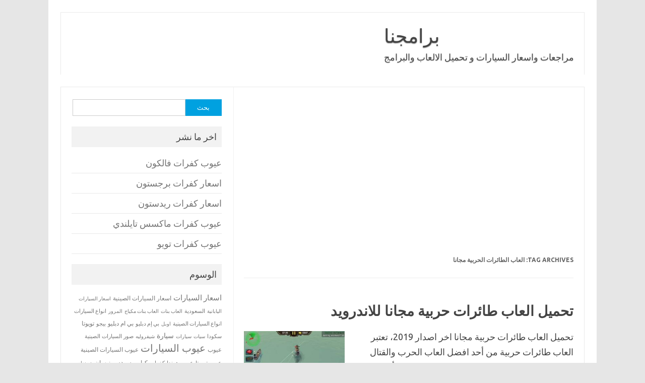

--- FILE ---
content_type: text/html; charset=UTF-8
request_url: https://bramjnaa.com/tag/%D8%A7%D9%84%D8%B9%D8%A7%D8%A8-%D8%A7%D9%84%D8%B7%D8%A7%D8%A6%D8%B1%D8%A7%D8%AA-%D8%A7%D9%84%D8%AD%D8%B1%D8%A8%D9%8A%D8%A9-%D9%85%D8%AC%D8%A7%D9%86%D8%A7/
body_size: 8508
content:
<!DOCTYPE html>
<!--[if IE 7]>
<html class="ie ie7" dir="rtl" lang="ar">
<![endif]-->
<!--[if IE 8]>
<html class="ie ie8" dir="rtl" lang="ar">
<![endif]-->
<!--[if !(IE 7) | !(IE 8)  ]><!-->
<html dir="rtl" lang="ar">
<!--<![endif]-->
<head>
<meta charset="UTF-8">
<meta name="viewport" content="width=device-width, initial-scale=1">
<link rel="profile" href="http://gmpg.org/xfn/11">
<link rel="pingback" href="https://bramjnaa.com/xmlrpc.php" />
<!--[if lt IE 9]>
<script src="https://bramjnaa.com/wp-content/themes/iconic-one/js/html5.js" type="text/javascript"></script>
<![endif]-->
<meta name='robots' content='noindex, follow' />

	<!-- This site is optimized with the Yoast SEO plugin v21.3 - https://yoast.com/wordpress/plugins/seo/ -->
	<title>العاب الطائرات الحربية مجانا Archives - برامجنا</title>
	<meta property="og:locale" content="ar_AR" />
	<meta property="og:type" content="article" />
	<meta property="og:title" content="العاب الطائرات الحربية مجانا Archives - برامجنا" />
	<meta property="og:url" content="https://bramjnaa.com/tag/العاب-الطائرات-الحربية-مجانا/" />
	<meta property="og:site_name" content="برامجنا" />
	<meta name="twitter:card" content="summary_large_image" />
	<!-- / Yoast SEO plugin. -->


<link rel='dns-prefetch' href='//fonts.googleapis.com' />
<link href='https://sp-ao.shortpixel.ai' rel='preconnect' />
<link rel="alternate" type="application/rss+xml" title="برامجنا &laquo; الخلاصة" href="https://bramjnaa.com/feed/" />
<link rel="alternate" type="application/rss+xml" title="برامجنا &laquo; خلاصة التعليقات" href="https://bramjnaa.com/comments/feed/" />
<link rel="alternate" type="application/rss+xml" title="برامجنا &laquo; العاب الطائرات الحربية مجانا خلاصة الوسوم" href="https://bramjnaa.com/tag/%d8%a7%d9%84%d8%b9%d8%a7%d8%a8-%d8%a7%d9%84%d8%b7%d8%a7%d8%a6%d8%b1%d8%a7%d8%aa-%d8%a7%d9%84%d8%ad%d8%b1%d8%a8%d9%8a%d8%a9-%d9%85%d8%ac%d8%a7%d9%86%d8%a7/feed/" />
<link rel='stylesheet' id='wp-block-library-rtl-css' href='https://bramjnaa.com/wp-includes/css/dist/block-library/style-rtl.min.css' type='text/css' media='all' />
<style id='classic-theme-styles-inline-css' type='text/css'>
/*! This file is auto-generated */
.wp-block-button__link{color:#fff;background-color:#32373c;border-radius:9999px;box-shadow:none;text-decoration:none;padding:calc(.667em + 2px) calc(1.333em + 2px);font-size:1.125em}.wp-block-file__button{background:#32373c;color:#fff;text-decoration:none}
</style>
<style id='global-styles-inline-css' type='text/css'>
body{--wp--preset--color--black: #000000;--wp--preset--color--cyan-bluish-gray: #abb8c3;--wp--preset--color--white: #ffffff;--wp--preset--color--pale-pink: #f78da7;--wp--preset--color--vivid-red: #cf2e2e;--wp--preset--color--luminous-vivid-orange: #ff6900;--wp--preset--color--luminous-vivid-amber: #fcb900;--wp--preset--color--light-green-cyan: #7bdcb5;--wp--preset--color--vivid-green-cyan: #00d084;--wp--preset--color--pale-cyan-blue: #8ed1fc;--wp--preset--color--vivid-cyan-blue: #0693e3;--wp--preset--color--vivid-purple: #9b51e0;--wp--preset--gradient--vivid-cyan-blue-to-vivid-purple: linear-gradient(135deg,rgba(6,147,227,1) 0%,rgb(155,81,224) 100%);--wp--preset--gradient--light-green-cyan-to-vivid-green-cyan: linear-gradient(135deg,rgb(122,220,180) 0%,rgb(0,208,130) 100%);--wp--preset--gradient--luminous-vivid-amber-to-luminous-vivid-orange: linear-gradient(135deg,rgba(252,185,0,1) 0%,rgba(255,105,0,1) 100%);--wp--preset--gradient--luminous-vivid-orange-to-vivid-red: linear-gradient(135deg,rgba(255,105,0,1) 0%,rgb(207,46,46) 100%);--wp--preset--gradient--very-light-gray-to-cyan-bluish-gray: linear-gradient(135deg,rgb(238,238,238) 0%,rgb(169,184,195) 100%);--wp--preset--gradient--cool-to-warm-spectrum: linear-gradient(135deg,rgb(74,234,220) 0%,rgb(151,120,209) 20%,rgb(207,42,186) 40%,rgb(238,44,130) 60%,rgb(251,105,98) 80%,rgb(254,248,76) 100%);--wp--preset--gradient--blush-light-purple: linear-gradient(135deg,rgb(255,206,236) 0%,rgb(152,150,240) 100%);--wp--preset--gradient--blush-bordeaux: linear-gradient(135deg,rgb(254,205,165) 0%,rgb(254,45,45) 50%,rgb(107,0,62) 100%);--wp--preset--gradient--luminous-dusk: linear-gradient(135deg,rgb(255,203,112) 0%,rgb(199,81,192) 50%,rgb(65,88,208) 100%);--wp--preset--gradient--pale-ocean: linear-gradient(135deg,rgb(255,245,203) 0%,rgb(182,227,212) 50%,rgb(51,167,181) 100%);--wp--preset--gradient--electric-grass: linear-gradient(135deg,rgb(202,248,128) 0%,rgb(113,206,126) 100%);--wp--preset--gradient--midnight: linear-gradient(135deg,rgb(2,3,129) 0%,rgb(40,116,252) 100%);--wp--preset--font-size--small: 13px;--wp--preset--font-size--medium: 20px;--wp--preset--font-size--large: 36px;--wp--preset--font-size--x-large: 42px;--wp--preset--spacing--20: 0.44rem;--wp--preset--spacing--30: 0.67rem;--wp--preset--spacing--40: 1rem;--wp--preset--spacing--50: 1.5rem;--wp--preset--spacing--60: 2.25rem;--wp--preset--spacing--70: 3.38rem;--wp--preset--spacing--80: 5.06rem;--wp--preset--shadow--natural: 6px 6px 9px rgba(0, 0, 0, 0.2);--wp--preset--shadow--deep: 12px 12px 50px rgba(0, 0, 0, 0.4);--wp--preset--shadow--sharp: 6px 6px 0px rgba(0, 0, 0, 0.2);--wp--preset--shadow--outlined: 6px 6px 0px -3px rgba(255, 255, 255, 1), 6px 6px rgba(0, 0, 0, 1);--wp--preset--shadow--crisp: 6px 6px 0px rgba(0, 0, 0, 1);}:where(.is-layout-flex){gap: 0.5em;}:where(.is-layout-grid){gap: 0.5em;}body .is-layout-flow > .alignleft{float: left;margin-inline-start: 0;margin-inline-end: 2em;}body .is-layout-flow > .alignright{float: right;margin-inline-start: 2em;margin-inline-end: 0;}body .is-layout-flow > .aligncenter{margin-left: auto !important;margin-right: auto !important;}body .is-layout-constrained > .alignleft{float: left;margin-inline-start: 0;margin-inline-end: 2em;}body .is-layout-constrained > .alignright{float: right;margin-inline-start: 2em;margin-inline-end: 0;}body .is-layout-constrained > .aligncenter{margin-left: auto !important;margin-right: auto !important;}body .is-layout-constrained > :where(:not(.alignleft):not(.alignright):not(.alignfull)){max-width: var(--wp--style--global--content-size);margin-left: auto !important;margin-right: auto !important;}body .is-layout-constrained > .alignwide{max-width: var(--wp--style--global--wide-size);}body .is-layout-flex{display: flex;}body .is-layout-flex{flex-wrap: wrap;align-items: center;}body .is-layout-flex > *{margin: 0;}body .is-layout-grid{display: grid;}body .is-layout-grid > *{margin: 0;}:where(.wp-block-columns.is-layout-flex){gap: 2em;}:where(.wp-block-columns.is-layout-grid){gap: 2em;}:where(.wp-block-post-template.is-layout-flex){gap: 1.25em;}:where(.wp-block-post-template.is-layout-grid){gap: 1.25em;}.has-black-color{color: var(--wp--preset--color--black) !important;}.has-cyan-bluish-gray-color{color: var(--wp--preset--color--cyan-bluish-gray) !important;}.has-white-color{color: var(--wp--preset--color--white) !important;}.has-pale-pink-color{color: var(--wp--preset--color--pale-pink) !important;}.has-vivid-red-color{color: var(--wp--preset--color--vivid-red) !important;}.has-luminous-vivid-orange-color{color: var(--wp--preset--color--luminous-vivid-orange) !important;}.has-luminous-vivid-amber-color{color: var(--wp--preset--color--luminous-vivid-amber) !important;}.has-light-green-cyan-color{color: var(--wp--preset--color--light-green-cyan) !important;}.has-vivid-green-cyan-color{color: var(--wp--preset--color--vivid-green-cyan) !important;}.has-pale-cyan-blue-color{color: var(--wp--preset--color--pale-cyan-blue) !important;}.has-vivid-cyan-blue-color{color: var(--wp--preset--color--vivid-cyan-blue) !important;}.has-vivid-purple-color{color: var(--wp--preset--color--vivid-purple) !important;}.has-black-background-color{background-color: var(--wp--preset--color--black) !important;}.has-cyan-bluish-gray-background-color{background-color: var(--wp--preset--color--cyan-bluish-gray) !important;}.has-white-background-color{background-color: var(--wp--preset--color--white) !important;}.has-pale-pink-background-color{background-color: var(--wp--preset--color--pale-pink) !important;}.has-vivid-red-background-color{background-color: var(--wp--preset--color--vivid-red) !important;}.has-luminous-vivid-orange-background-color{background-color: var(--wp--preset--color--luminous-vivid-orange) !important;}.has-luminous-vivid-amber-background-color{background-color: var(--wp--preset--color--luminous-vivid-amber) !important;}.has-light-green-cyan-background-color{background-color: var(--wp--preset--color--light-green-cyan) !important;}.has-vivid-green-cyan-background-color{background-color: var(--wp--preset--color--vivid-green-cyan) !important;}.has-pale-cyan-blue-background-color{background-color: var(--wp--preset--color--pale-cyan-blue) !important;}.has-vivid-cyan-blue-background-color{background-color: var(--wp--preset--color--vivid-cyan-blue) !important;}.has-vivid-purple-background-color{background-color: var(--wp--preset--color--vivid-purple) !important;}.has-black-border-color{border-color: var(--wp--preset--color--black) !important;}.has-cyan-bluish-gray-border-color{border-color: var(--wp--preset--color--cyan-bluish-gray) !important;}.has-white-border-color{border-color: var(--wp--preset--color--white) !important;}.has-pale-pink-border-color{border-color: var(--wp--preset--color--pale-pink) !important;}.has-vivid-red-border-color{border-color: var(--wp--preset--color--vivid-red) !important;}.has-luminous-vivid-orange-border-color{border-color: var(--wp--preset--color--luminous-vivid-orange) !important;}.has-luminous-vivid-amber-border-color{border-color: var(--wp--preset--color--luminous-vivid-amber) !important;}.has-light-green-cyan-border-color{border-color: var(--wp--preset--color--light-green-cyan) !important;}.has-vivid-green-cyan-border-color{border-color: var(--wp--preset--color--vivid-green-cyan) !important;}.has-pale-cyan-blue-border-color{border-color: var(--wp--preset--color--pale-cyan-blue) !important;}.has-vivid-cyan-blue-border-color{border-color: var(--wp--preset--color--vivid-cyan-blue) !important;}.has-vivid-purple-border-color{border-color: var(--wp--preset--color--vivid-purple) !important;}.has-vivid-cyan-blue-to-vivid-purple-gradient-background{background: var(--wp--preset--gradient--vivid-cyan-blue-to-vivid-purple) !important;}.has-light-green-cyan-to-vivid-green-cyan-gradient-background{background: var(--wp--preset--gradient--light-green-cyan-to-vivid-green-cyan) !important;}.has-luminous-vivid-amber-to-luminous-vivid-orange-gradient-background{background: var(--wp--preset--gradient--luminous-vivid-amber-to-luminous-vivid-orange) !important;}.has-luminous-vivid-orange-to-vivid-red-gradient-background{background: var(--wp--preset--gradient--luminous-vivid-orange-to-vivid-red) !important;}.has-very-light-gray-to-cyan-bluish-gray-gradient-background{background: var(--wp--preset--gradient--very-light-gray-to-cyan-bluish-gray) !important;}.has-cool-to-warm-spectrum-gradient-background{background: var(--wp--preset--gradient--cool-to-warm-spectrum) !important;}.has-blush-light-purple-gradient-background{background: var(--wp--preset--gradient--blush-light-purple) !important;}.has-blush-bordeaux-gradient-background{background: var(--wp--preset--gradient--blush-bordeaux) !important;}.has-luminous-dusk-gradient-background{background: var(--wp--preset--gradient--luminous-dusk) !important;}.has-pale-ocean-gradient-background{background: var(--wp--preset--gradient--pale-ocean) !important;}.has-electric-grass-gradient-background{background: var(--wp--preset--gradient--electric-grass) !important;}.has-midnight-gradient-background{background: var(--wp--preset--gradient--midnight) !important;}.has-small-font-size{font-size: var(--wp--preset--font-size--small) !important;}.has-medium-font-size{font-size: var(--wp--preset--font-size--medium) !important;}.has-large-font-size{font-size: var(--wp--preset--font-size--large) !important;}.has-x-large-font-size{font-size: var(--wp--preset--font-size--x-large) !important;}
.wp-block-navigation a:where(:not(.wp-element-button)){color: inherit;}
:where(.wp-block-post-template.is-layout-flex){gap: 1.25em;}:where(.wp-block-post-template.is-layout-grid){gap: 1.25em;}
:where(.wp-block-columns.is-layout-flex){gap: 2em;}:where(.wp-block-columns.is-layout-grid){gap: 2em;}
.wp-block-pullquote{font-size: 1.5em;line-height: 1.6;}
</style>
<link rel='stylesheet' id='themonic-fonts-css' href='https://fonts.googleapis.com/css?family=Ubuntu%3A400%2C700&#038;subset=latin%2Clatin-ext' type='text/css' media='all' />
<link rel='stylesheet' id='themonic-style-css' href='https://bramjnaa.com/wp-content/themes/iconic-one/style.css' type='text/css' media='all' />
<link rel='stylesheet' id='custom-style-css' href='https://bramjnaa.com/wp-content/themes/iconic-one/custom.css' type='text/css' media='all' />
<!--[if lt IE 9]>
<link rel='stylesheet' id='themonic-ie-css' href='https://bramjnaa.com/wp-content/themes/iconic-one/css/ie.css' type='text/css' media='all' />
<![endif]-->
<link rel="https://api.w.org/" href="https://bramjnaa.com/wp-json/" /><link rel="alternate" type="application/json" href="https://bramjnaa.com/wp-json/wp/v2/tags/3405" /><link rel="EditURI" type="application/rsd+xml" title="RSD" href="https://bramjnaa.com/xmlrpc.php?rsd" />
<link rel="stylesheet" href="https://bramjnaa.com/wp-content/themes/iconic-one/rtl.css" type="text/css" media="screen" /><meta name="generator" content="WordPress 6.4.2" />
<meta name="generator" content="Site Kit by Google 1.110.0" />
<!-- Schema & Structured Data For WP v1.21.1 - -->
<script type="application/ld+json" class="saswp-schema-markup-output">
[{"@context":"https://schema.org/","@graph":[{"@context":"https://schema.org/","@type":"SiteNavigationElement","@id":"https://bramjnaa.com#Down","name":"الرئيسية","url":"http://bramjnaa.com/"}]},

{"@context":"https://schema.org/","@type":"BlogPosting","@id":"https://bramjnaa.com/%d8%aa%d8%ad%d9%85%d9%8a%d9%84-%d8%a7%d9%84%d8%b9%d8%a7%d8%a8-%d8%b7%d8%a7%d8%a6%d8%b1%d8%a7%d8%aa-%d8%ad%d8%b1%d8%a8%d9%8a%d8%a9-%d9%85%d8%ac%d8%a7%d9%86%d8%a7-%d9%84%d9%84%d8%a7%d9%86%d8%af%d8%b1/#BlogPosting","url":"https://bramjnaa.com/%d8%aa%d8%ad%d9%85%d9%8a%d9%84-%d8%a7%d9%84%d8%b9%d8%a7%d8%a8-%d8%b7%d8%a7%d8%a6%d8%b1%d8%a7%d8%aa-%d8%ad%d8%b1%d8%a8%d9%8a%d8%a9-%d9%85%d8%ac%d8%a7%d9%86%d8%a7-%d9%84%d9%84%d8%a7%d9%86%d8%af%d8%b1/","inLanguage":"ar","mainEntityOfPage":"https://bramjnaa.com/%d8%aa%d8%ad%d9%85%d9%8a%d9%84-%d8%a7%d9%84%d8%b9%d8%a7%d8%a8-%d8%b7%d8%a7%d8%a6%d8%b1%d8%a7%d8%aa-%d8%ad%d8%b1%d8%a8%d9%8a%d8%a9-%d9%85%d8%ac%d8%a7%d9%86%d8%a7-%d9%84%d9%84%d8%a7%d9%86%d8%af%d8%b1/","headline":"تحميل العاب طائرات حربية مجانا للاندرويد","description":"تحميل العاب طائرات حربية مجانا اخر اصدار 2019، تعتبر العاب طائرات حربية من أحد افضل العاب الحرب والقتال حيث انها تضم الكثير من المميزات المدهشة . كما تأتى العاب طائرات حربية بتصميمات واقعيه ثلاثية الابعاد 3D بالاضافة الى انها تضم مؤثرات صوتية رائعه جدا، كما انها تأتى باسلوب عرض محاكاة للحروب الحقيقية . تضم اللعبه","articleBody":"تحميل العاب طائرات حربية مجانا اخر اصدار 2019، تعتبر العاب طائرات حربية من أحد افضل العاب الحرب والقتال حيث انها تضم الكثير من المميزات المدهشة .    كما تأتى العاب طائرات حربية بتصميمات واقعيه ثلاثية الابعاد 3D بالاضافة الى انها تضم مؤثرات صوتية رائعه جدا، كما انها تأتى باسلوب عرض محاكاة للحروب الحقيقية .    تضم اللعبه عدة مجموعات اقوى واكثر الاسلحة القتالية عالية التدمير والضرر بالاضافة الى العديد الطائرات الحربية القوية والتى يمكنك الغاء قفلها من خلال جمع الاموال التى يمكنك الحصو عليها خلال الفوز .    كما انها تحتوى على الكثير المستويات الرائعه حيث انها تضم العديد من المهام التى يمكنك ان تبدا فى تنفيزها حيث ان مهمتك هى القيام ببعض الاعمال وتدمير اسطول وسفن ومعدات العدو ، بالاضافة الى انها تحتوى على الكثير من الاسلحة والطائرات المضادة التى لابد لك ان تنتبه لها .    تشمل العاب طائرات حربية الكثير الصواريخ والاسلحة التى يمكنك ان تحصل عليها عبر المتجر حيث انها تحتوى على الكثير هذه الاسلحة .    كما انها تضم أكثر من 20 طائرة حربية قتالية تحتوى على الكثير المعدات والادوات القتالية والدفاعات ، تأتى العاب طائرات حربية بمط تحكم رائع جدا حيث انها تتوفر بنظام تحكم عبر الاهتزازات عن طريق تحريك الهاتف وايضا تضم نظام اطلاق للاسلحة خلال ازرار لمسية ، كما ان لكل اسلحة الكثير من الاسلحة والمميزات المختلفة عن الطائرات الاخري .      تحميل العاب طائرات حربية مجانا للاندرويد 2019  تضم العاب طائرات حربية الكثير المميزات حيث انها تأتى بدون انترنت ويمكنك الاستمتاع باللعب بدون اى اتصال بالانترنت بالاضافة الى انها تتوافر مجانا على متجر بلاي ستور بدون اى رسوم .    كما انها تعمل على جميع اصدارات الاندرويد القديمة بالاضافة الى انها تضم مجموعه من الاسلحة القوية والرشاشات والصواريخ بالاضافة الى ان لعبة الطائرات الحربية تضم أكثر من 20 طائرة مختلفة حيث ان لكل طائرة نقاط قوة عالية وايضا تحتوى على الكثير من الاسلحة عن الطائرات الاخري .    تعمل العاب طائرات حربية مجانا على جميع اجهزة الاندرويد حيث انها لا تطلب اى امكانيات عالية لتشغل اللعبه حيث يمكنك تنزيل العاب طائرات حربية مجانا على الاجهزة التى تعمل ب 1 جيجا رام .  تنزيل العاب طائرات حربية مجانا للاندرويد اخر اصدار 2019  تأتى العاب الطائرات الحربية بالكثير من المراحل والمهامات بالاضافة الى انها تضم فى نهاية كل مجموعه مراحل حرب حيث يمكنك مساعدة اصدقاك والكتائب فى قصف طائرات ومركبات العدو .    تحتوى اللعبه على الكثير من التصميمات الرائعه جدا ثلاثية الابعاد 3D كما انها تضم الكثير من التأثيرات الصوتية التى تجعل من اللعبه واقعية بصورة اكبر .    كما ان العاب طائرات حربية تأتى بشكل مجانا بالكامل على متجر بلاي ستور بالاضافة الى انها تعمل بدون انترنت حيث يمكنك الاستمتاع باللعب مجانا .  مميزات العاب طائرات حربية مجانا للهاتف     \tتضم نمط تحكم رائع حيث انها تتيح لك التحكم فى الطائرات عبر الايمائات من خلال الاهتزازات وتحريك الهاتف بالاضافة الى انه يمكنك اطلاق النار عبر الازرار اللمسية .   \tتحتوى على الكثير من المرحل التى يمكنك ان تقوم بعمل المهام للفوز فى هذه المراحل .   \tتضم أكثر من 20 طائرة مزودة بالكثير من المعدات والالات القاتلية بالاضافة الى انها تحتوى على الكثير من الاسلحة التى يمكنك الحصول عليها من خلال متجر اللعبه .   \tتعمل اللعبه على جميع اجهزة الاندرويد القديمة والتى تعمب ب 1 جيجا رام .    يمكنك تنزيل العاب الطائرات الحربية 3D مجانا للاندرويد اخر اصدار 2019","keywords":"العاب الطائرات الحربية مجانا, تحميل العاب الطائرات 3D, تحميل العاب الطائرات الحربية, تحميل العاب الطائرات القتالية, تحميل العاب الطائرات بدون انترنت, تحميل العاب الطائرات مجانا, ","datePublished":"2019-09-04T09:08:19+00:00","dateModified":"2019-12-08T10:47:47+00:00","author":{"@type":"Person","name":"mohamedty","description":"pilar168\r\npilar168\r\nasia99\r\nasia99\r\nasia999\r\nasia999\r\nasia999\r\nrtp slot\r\nasiagame99\r\npilar168\r\npilar168\r\nasia99\r\nasia99\r\nasia99\r\nasiagame99\r\nasia99\r\npilar168\r\nasia99\r\nasiagame99\r\nmomo99\r\nasia99\r\nasiagame99\r\nslot dana\r\nasia99\r\nbos918\r\nasia99\r\nasia99https://www.momo99.co/ \r\nhttps://momo99.org/ \r\nhttps://momo99.win/ \r\nhttps://www.momo99.com/ \r\nhttps://www.stevenhorealestate.com/ \r\nhttps://www.mutageneses.com/ \r\nhttps://www.flixinterdental.com/ \r\n\r\nhttps://www.momo99.co/ ","url":"https://bramjnaa.com/author/mohamedty/","sameAs":["https://www.spidvid.com","https://www.fb9.com/","https://www.fb9.com/"],"image":{"@type":"ImageObject","url":"https://secure.gravatar.com/avatar/bb86dda470c35503fa39a390541afb4b?s=96&d=mm&r=g","height":96,"width":96}},"editor":{"@type":"Person","name":"mohamedty","description":"pilar168\r\npilar168\r\nasia99\r\nasia99\r\nasia999\r\nasia999\r\nasia999\r\nrtp slot\r\nasiagame99\r\npilar168\r\npilar168\r\nasia99\r\nasia99\r\nasia99\r\nasiagame99\r\nasia99\r\npilar168\r\nasia99\r\nasiagame99\r\nmomo99\r\nasia99\r\nasiagame99\r\nslot dana\r\nasia99\r\nbos918\r\nasia99\r\nasia99https://www.momo99.co/ \r\nhttps://momo99.org/ \r\nhttps://momo99.win/ \r\nhttps://www.momo99.com/ \r\nhttps://www.stevenhorealestate.com/ \r\nhttps://www.mutageneses.com/ \r\nhttps://www.flixinterdental.com/ \r\n\r\nhttps://www.momo99.co/ ","url":"https://bramjnaa.com/author/mohamedty/","sameAs":["https://www.spidvid.com","https://www.fb9.com/","https://www.fb9.com/"],"image":{"@type":"ImageObject","url":"https://secure.gravatar.com/avatar/bb86dda470c35503fa39a390541afb4b?s=96&d=mm&r=g","height":96,"width":96}},"publisher":{"@type":"Organization","name":"برامجنا","url":"https://bramjnaa.com","logo":{"@type":"ImageObject","url":"https://bramjnaa.com/wp-content/uploads/50160.png","width":"160","height":"50"}},"image":[{"@type":"ImageObject","@id":"https://bramjnaa.com/%d8%aa%d8%ad%d9%85%d9%8a%d9%84-%d8%a7%d9%84%d8%b9%d8%a7%d8%a8-%d8%b7%d8%a7%d8%a6%d8%b1%d8%a7%d8%aa-%d8%ad%d8%b1%d8%a8%d9%8a%d8%a9-%d9%85%d8%ac%d8%a7%d9%86%d8%a7-%d9%84%d9%84%d8%a7%d9%86%d8%af%d8%b1/#primaryimage","url":"https://bramjnaa.com/wp-content/uploads/mqdefault.jpg","width":"320","height":"180","caption":"صورة ذات صلة"}]},

{"@context":"https://schema.org/","@type":"BlogPosting","@id":"https://bramjnaa.com/%d8%aa%d8%ad%d9%85%d9%8a%d9%84-%d8%a7%d9%84%d8%b9%d8%a7%d8%a8-%d8%b7%d8%a7%d8%a6%d8%b1%d8%a7%d8%aa-%d8%ad%d8%b1%d8%a8%d9%8a%d8%a9-%d9%85%d8%ac%d8%a7%d9%86%d8%a7-%d9%84%d9%84%d8%a7%d9%86%d8%af%d8%b1/#BlogPosting","url":"https://bramjnaa.com/%d8%aa%d8%ad%d9%85%d9%8a%d9%84-%d8%a7%d9%84%d8%b9%d8%a7%d8%a8-%d8%b7%d8%a7%d8%a6%d8%b1%d8%a7%d8%aa-%d8%ad%d8%b1%d8%a8%d9%8a%d8%a9-%d9%85%d8%ac%d8%a7%d9%86%d8%a7-%d9%84%d9%84%d8%a7%d9%86%d8%af%d8%b1/","inLanguage":"ar","mainEntityOfPage":"https://bramjnaa.com/%d8%aa%d8%ad%d9%85%d9%8a%d9%84-%d8%a7%d9%84%d8%b9%d8%a7%d8%a8-%d8%b7%d8%a7%d8%a6%d8%b1%d8%a7%d8%aa-%d8%ad%d8%b1%d8%a8%d9%8a%d8%a9-%d9%85%d8%ac%d8%a7%d9%86%d8%a7-%d9%84%d9%84%d8%a7%d9%86%d8%af%d8%b1/","headline":"تحميل العاب طائرات حربية مجانا للاندرويد","description":"تحميل العاب طائرات حربية مجانا اخر اصدار 2019، تعتبر العاب طائرات حربية من أحد افضل العاب الحرب والقتال حيث انها تضم الكثير من المميزات المدهشة . كما تأتى العاب طائرات حربية بتصميمات واقعيه ثلاثية الابعاد 3D بالاضافة الى انها تضم مؤثرات صوتية رائعه جدا، كما انها تأتى باسلوب عرض محاكاة للحروب الحقيقية . تضم اللعبه","articleBody":"تحميل العاب طائرات حربية مجانا اخر اصدار 2019، تعتبر العاب طائرات حربية من أحد افضل العاب الحرب والقتال حيث انها تضم الكثير من المميزات المدهشة .    كما تأتى العاب طائرات حربية بتصميمات واقعيه ثلاثية الابعاد 3D بالاضافة الى انها تضم مؤثرات صوتية رائعه جدا، كما انها تأتى باسلوب عرض محاكاة للحروب الحقيقية .    تضم اللعبه عدة مجموعات اقوى واكثر الاسلحة القتالية عالية التدمير والضرر بالاضافة الى العديد الطائرات الحربية القوية والتى يمكنك الغاء قفلها من خلال جمع الاموال التى يمكنك الحصو عليها خلال الفوز .    كما انها تحتوى على الكثير المستويات الرائعه حيث انها تضم العديد من المهام التى يمكنك ان تبدا فى تنفيزها حيث ان مهمتك هى القيام ببعض الاعمال وتدمير اسطول وسفن ومعدات العدو ، بالاضافة الى انها تحتوى على الكثير من الاسلحة والطائرات المضادة التى لابد لك ان تنتبه لها .    تشمل العاب طائرات حربية الكثير الصواريخ والاسلحة التى يمكنك ان تحصل عليها عبر المتجر حيث انها تحتوى على الكثير هذه الاسلحة .    كما انها تضم أكثر من 20 طائرة حربية قتالية تحتوى على الكثير المعدات والادوات القتالية والدفاعات ، تأتى العاب طائرات حربية بمط تحكم رائع جدا حيث انها تتوفر بنظام تحكم عبر الاهتزازات عن طريق تحريك الهاتف وايضا تضم نظام اطلاق للاسلحة خلال ازرار لمسية ، كما ان لكل اسلحة الكثير من الاسلحة والمميزات المختلفة عن الطائرات الاخري .      تحميل العاب طائرات حربية مجانا للاندرويد 2019  تضم العاب طائرات حربية الكثير المميزات حيث انها تأتى بدون انترنت ويمكنك الاستمتاع باللعب بدون اى اتصال بالانترنت بالاضافة الى انها تتوافر مجانا على متجر بلاي ستور بدون اى رسوم .    كما انها تعمل على جميع اصدارات الاندرويد القديمة بالاضافة الى انها تضم مجموعه من الاسلحة القوية والرشاشات والصواريخ بالاضافة الى ان لعبة الطائرات الحربية تضم أكثر من 20 طائرة مختلفة حيث ان لكل طائرة نقاط قوة عالية وايضا تحتوى على الكثير من الاسلحة عن الطائرات الاخري .    تعمل العاب طائرات حربية مجانا على جميع اجهزة الاندرويد حيث انها لا تطلب اى امكانيات عالية لتشغل اللعبه حيث يمكنك تنزيل العاب طائرات حربية مجانا على الاجهزة التى تعمل ب 1 جيجا رام .  تنزيل العاب طائرات حربية مجانا للاندرويد اخر اصدار 2019  تأتى العاب الطائرات الحربية بالكثير من المراحل والمهامات بالاضافة الى انها تضم فى نهاية كل مجموعه مراحل حرب حيث يمكنك مساعدة اصدقاك والكتائب فى قصف طائرات ومركبات العدو .    تحتوى اللعبه على الكثير من التصميمات الرائعه جدا ثلاثية الابعاد 3D كما انها تضم الكثير من التأثيرات الصوتية التى تجعل من اللعبه واقعية بصورة اكبر .    كما ان العاب طائرات حربية تأتى بشكل مجانا بالكامل على متجر بلاي ستور بالاضافة الى انها تعمل بدون انترنت حيث يمكنك الاستمتاع باللعب مجانا .  مميزات العاب طائرات حربية مجانا للهاتف     \tتضم نمط تحكم رائع حيث انها تتيح لك التحكم فى الطائرات عبر الايمائات من خلال الاهتزازات وتحريك الهاتف بالاضافة الى انه يمكنك اطلاق النار عبر الازرار اللمسية .   \tتحتوى على الكثير من المرحل التى يمكنك ان تقوم بعمل المهام للفوز فى هذه المراحل .   \tتضم أكثر من 20 طائرة مزودة بالكثير من المعدات والالات القاتلية بالاضافة الى انها تحتوى على الكثير من الاسلحة التى يمكنك الحصول عليها من خلال متجر اللعبه .   \tتعمل اللعبه على جميع اجهزة الاندرويد القديمة والتى تعمب ب 1 جيجا رام .    يمكنك تنزيل العاب الطائرات الحربية 3D مجانا للاندرويد اخر اصدار 2019","keywords":"العاب الطائرات الحربية مجانا, تحميل العاب الطائرات 3D, تحميل العاب الطائرات الحربية, تحميل العاب الطائرات القتالية, تحميل العاب الطائرات بدون انترنت, تحميل العاب الطائرات مجانا, ","datePublished":"2019-09-04T09:08:19+00:00","dateModified":"2019-12-08T10:47:47+00:00","author":{"@type":"Person","name":"mohamedty","description":"pilar168\r\npilar168\r\nasia99\r\nasia99\r\nasia999\r\nasia999\r\nasia999\r\nrtp slot\r\nasiagame99\r\npilar168\r\npilar168\r\nasia99\r\nasia99\r\nasia99\r\nasiagame99\r\nasia99\r\npilar168\r\nasia99\r\nasiagame99\r\nmomo99\r\nasia99\r\nasiagame99\r\nslot dana\r\nasia99\r\nbos918\r\nasia99\r\nasia99https://www.momo99.co/ \r\nhttps://momo99.org/ \r\nhttps://momo99.win/ \r\nhttps://www.momo99.com/ \r\nhttps://www.stevenhorealestate.com/ \r\nhttps://www.mutageneses.com/ \r\nhttps://www.flixinterdental.com/ \r\n\r\nhttps://www.momo99.co/ ","url":"https://bramjnaa.com/author/mohamedty/","sameAs":["https://www.spidvid.com","https://www.fb9.com/","https://www.fb9.com/"],"image":{"@type":"ImageObject","url":"https://secure.gravatar.com/avatar/bb86dda470c35503fa39a390541afb4b?s=96&d=mm&r=g","height":96,"width":96}},"editor":{"@type":"Person","name":"mohamedty","description":"pilar168\r\npilar168\r\nasia99\r\nasia99\r\nasia999\r\nasia999\r\nasia999\r\nrtp slot\r\nasiagame99\r\npilar168\r\npilar168\r\nasia99\r\nasia99\r\nasia99\r\nasiagame99\r\nasia99\r\npilar168\r\nasia99\r\nasiagame99\r\nmomo99\r\nasia99\r\nasiagame99\r\nslot dana\r\nasia99\r\nbos918\r\nasia99\r\nasia99https://www.momo99.co/ \r\nhttps://momo99.org/ \r\nhttps://momo99.win/ \r\nhttps://www.momo99.com/ \r\nhttps://www.stevenhorealestate.com/ \r\nhttps://www.mutageneses.com/ \r\nhttps://www.flixinterdental.com/ \r\n\r\nhttps://www.momo99.co/ ","url":"https://bramjnaa.com/author/mohamedty/","sameAs":["https://www.spidvid.com","https://www.fb9.com/","https://www.fb9.com/"],"image":{"@type":"ImageObject","url":"https://secure.gravatar.com/avatar/bb86dda470c35503fa39a390541afb4b?s=96&d=mm&r=g","height":96,"width":96}},"publisher":{"@type":"Organization","name":"برامجنا","url":"https://bramjnaa.com","logo":{"@type":"ImageObject","url":"https://bramjnaa.com/wp-content/uploads/50160.png","width":"160","height":"50"}},"image":[{"@type":"ImageObject","@id":"https://bramjnaa.com/%d8%aa%d8%ad%d9%85%d9%8a%d9%84-%d8%a7%d9%84%d8%b9%d8%a7%d8%a8-%d8%b7%d8%a7%d8%a6%d8%b1%d8%a7%d8%aa-%d8%ad%d8%b1%d8%a8%d9%8a%d8%a9-%d9%85%d8%ac%d8%a7%d9%86%d8%a7-%d9%84%d9%84%d8%a7%d9%86%d8%af%d8%b1/#primaryimage","url":"https://bramjnaa.com/wp-content/uploads/mqdefault.jpg","width":"320","height":"180","caption":"صورة ذات صلة"}]}]
</script>

<link rel="icon" href="https://sp-ao.shortpixel.ai/client/to_auto,q_lossy,ret_img,w_32,h_32/https://bramjnaa.com/wp-content/uploads/cropped-logo-32x32.png" sizes="32x32" />
<link rel="icon" href="https://sp-ao.shortpixel.ai/client/to_auto,q_lossy,ret_img,w_192,h_192/https://bramjnaa.com/wp-content/uploads/cropped-logo-192x192.png" sizes="192x192" />
<link rel="apple-touch-icon" href="https://sp-ao.shortpixel.ai/client/to_auto,q_lossy,ret_img,w_180,h_180/https://bramjnaa.com/wp-content/uploads/cropped-logo-180x180.png" />
<meta name="msapplication-TileImage" content="https://bramjnaa.com/wp-content/uploads/cropped-logo-270x270.png" />

<script async src="https://pagead2.googlesyndication.com/pagead/js/adsbygoogle.js?client=ca-pub-1415798965606505"
     crossorigin="anonymous"></script>
     
</head>
<body class="rtl archive tag tag-3405 custom-font-enabled hfeed">
<div id="page" class="site">
	<a class="skip-link screen-reader-text" href="#main" title="Skip to content">Skip to content</a>
	<header id="masthead" class="site-header" role="banner">
					<div class="io-title-description">
			<a href="https://bramjnaa.com/" title="برامجنا" rel="home" data-wpel-link="internal">برامجنا</a>
				<br .../> 
								 <a class="site-description">مراجعات واسعار السيارات و تحميل الالعاب والبرامج</a>
						</div>
			
		
		<nav id="site-navigation" class="themonic-nav" role="navigation">
			<!--<ul id="menu-top" class="nav-menu"><li ><a href="https://bramjnaa.com/" data-wpel-link="internal">الرئيسية</a></li><li class="page_item page-item-53"><a href="https://bramjnaa.com/download/" data-wpel-link="internal">تحميل</a></li>
<li class="page_item page-item-74816"><a href="https://bramjnaa.com/privacy-policy/" data-wpel-link="internal">سياسة الخصوصية</a></li>
</ul>
-->
		</nav><!-- #site-navigation -->
		<div class="clear"></div>
	</header><!-- #masthead -->
<div id="main" class="wrapper">
	<section id="primary" class="site-content">
		<div id="content" role="main">

					<header class="archive-header">
				<h1 class="archive-title">Tag Archives: <span>العاب الطائرات الحربية مجانا</span></h1>

						</header><!-- .archive-header -->

			
	<article id="post-20573" class="post-20573 post type-post status-publish format-standard has-post-thumbnail hentry category-1176 tag-3405 tag----3d tag-3406 tag-3407 tag-3410 tag-3409">
				<header class="entry-header">
						<h2 class="entry-title">
				<a href="https://bramjnaa.com/%d8%aa%d8%ad%d9%85%d9%8a%d9%84-%d8%a7%d9%84%d8%b9%d8%a7%d8%a8-%d8%b7%d8%a7%d8%a6%d8%b1%d8%a7%d8%aa-%d8%ad%d8%b1%d8%a8%d9%8a%d8%a9-%d9%85%d8%ac%d8%a7%d9%86%d8%a7-%d9%84%d9%84%d8%a7%d9%86%d8%af%d8%b1/" title="Permalink to تحميل العاب طائرات حربية مجانا للاندرويد" rel="bookmark" data-wpel-link="internal">تحميل العاب طائرات حربية مجانا للاندرويد</a>
			</h2>
											
		</header><!-- .entry-header -->

									<div class="entry-summary">
				<!-- Ico nic One home page thumbnail with custom excerpt -->
			<div class="excerpt-thumb">
							<a href="https://bramjnaa.com/%d8%aa%d8%ad%d9%85%d9%8a%d9%84-%d8%a7%d9%84%d8%b9%d8%a7%d8%a8-%d8%b7%d8%a7%d8%a6%d8%b1%d8%a7%d8%aa-%d8%ad%d8%b1%d8%a8%d9%8a%d8%a9-%d9%85%d8%ac%d8%a7%d9%86%d8%a7-%d9%84%d9%84%d8%a7%d9%86%d8%af%d8%b1/" title="Permalink to تحميل العاب طائرات حربية مجانا للاندرويد" rel="bookmark" data-wpel-link="internal">
									<noscript><img width="200" height="113" src="https://sp-ao.shortpixel.ai/client/to_auto,q_lossy,ret_img,w_200,h_113/https://bramjnaa.com/wp-content/uploads/mqdefault.jpg" class="alignleft wp-post-image" alt="صورة ذات صلة" decoding="async" srcset="https://sp-ao.shortpixel.ai/client/to_auto,q_lossy,ret_img,w_320/https://bramjnaa.com/wp-content/uploads/mqdefault.jpg 320w, https://sp-ao.shortpixel.ai/client/to_auto,q_lossy,ret_img,w_300/https://bramjnaa.com/wp-content/uploads/mqdefault-300x169.jpg 300w" sizes="(max-width: 200px) 100vw, 200px" /></noscript><img width="200" height="113" src='data:image/svg+xml,%3Csvg%20xmlns=%22http://www.w3.org/2000/svg%22%20viewBox=%220%200%20200%20113%22%3E%3C/svg%3E' data-src="https://sp-ao.shortpixel.ai/client/to_auto,q_lossy,ret_img,w_200,h_113/https://bramjnaa.com/wp-content/uploads/mqdefault.jpg" class="lazyload alignleft wp-post-image" alt="صورة ذات صلة" decoding="async" data-srcset="https://sp-ao.shortpixel.ai/client/to_auto,q_lossy,ret_img,w_320/https://bramjnaa.com/wp-content/uploads/mqdefault.jpg 320w, https://sp-ao.shortpixel.ai/client/to_auto,q_lossy,ret_img,w_300/https://bramjnaa.com/wp-content/uploads/mqdefault-300x169.jpg 300w" data-sizes="(max-width: 200px) 100vw, 200px" />								</a>
					</div>
			<p>تحميل العاب طائرات حربية مجانا اخر اصدار 2019، تعتبر العاب طائرات حربية من أحد افضل العاب الحرب والقتال حيث انها تضم الكثير من المميزات المدهشة . كما تأتى العاب طائرات حربية بتصميمات واقعيه ثلاثية الابعاد 3D بالاضافة الى انها تضم مؤثرات صوتية رائعه جدا، كما انها تأتى باسلوب عرض محاكاة للحروب الحقيقية . تضم اللعبه… <span class="read-more"><a href="https://bramjnaa.com/%d8%aa%d8%ad%d9%85%d9%8a%d9%84-%d8%a7%d9%84%d8%b9%d8%a7%d8%a8-%d8%b7%d8%a7%d8%a6%d8%b1%d8%a7%d8%aa-%d8%ad%d8%b1%d8%a8%d9%8a%d8%a9-%d9%85%d8%ac%d8%a7%d9%86%d8%a7-%d9%84%d9%84%d8%a7%d9%86%d8%af%d8%b1/" data-wpel-link="internal">أقرأ المزيد &raquo;</a></span></p>
		</div><!-- .entry-summary -->
			
				
	<footer class="entry-meta">
					<!--<span>Category: <a href="https://bramjnaa.com/category/%d8%aa%d8%b7%d8%a8%d9%8a%d9%82%d8%a7%d8%aa-%d8%a7%d9%84%d9%85%d9%88%d8%a8%d8%a7%d9%8a%d9%84/" rel="category tag" data-wpel-link="internal">تطبيقات والعاب الموبايل</a></span>-->
								<!--<span>الوسوم:<a href="https://bramjnaa.com/tag/%d8%a7%d9%84%d8%b9%d8%a7%d8%a8-%d8%a7%d9%84%d8%b7%d8%a7%d8%a6%d8%b1%d8%a7%d8%aa-%d8%a7%d9%84%d8%ad%d8%b1%d8%a8%d9%8a%d8%a9-%d9%85%d8%ac%d8%a7%d9%86%d8%a7/" rel="tag" data-wpel-link="internal">العاب الطائرات الحربية مجانا</a>, <a href="https://bramjnaa.com/tag/%d8%aa%d8%ad%d9%85%d9%8a%d9%84-%d8%a7%d9%84%d8%b9%d8%a7%d8%a8-%d8%a7%d9%84%d8%b7%d8%a7%d8%a6%d8%b1%d8%a7%d8%aa-3d/" rel="tag" data-wpel-link="internal">تحميل العاب الطائرات 3D</a>, <a href="https://bramjnaa.com/tag/%d8%aa%d8%ad%d9%85%d9%8a%d9%84-%d8%a7%d9%84%d8%b9%d8%a7%d8%a8-%d8%a7%d9%84%d8%b7%d8%a7%d8%a6%d8%b1%d8%a7%d8%aa-%d8%a7%d9%84%d8%ad%d8%b1%d8%a8%d9%8a%d8%a9/" rel="tag" data-wpel-link="internal">تحميل العاب الطائرات الحربية</a>, <a href="https://bramjnaa.com/tag/%d8%aa%d8%ad%d9%85%d9%8a%d9%84-%d8%a7%d9%84%d8%b9%d8%a7%d8%a8-%d8%a7%d9%84%d8%b7%d8%a7%d8%a6%d8%b1%d8%a7%d8%aa-%d8%a7%d9%84%d9%82%d8%aa%d8%a7%d9%84%d9%8a%d8%a9/" rel="tag" data-wpel-link="internal">تحميل العاب الطائرات القتالية</a>, <a href="https://bramjnaa.com/tag/%d8%aa%d8%ad%d9%85%d9%8a%d9%84-%d8%a7%d9%84%d8%b9%d8%a7%d8%a8-%d8%a7%d9%84%d8%b7%d8%a7%d8%a6%d8%b1%d8%a7%d8%aa-%d8%a8%d8%af%d9%88%d9%86-%d8%a7%d9%86%d8%aa%d8%b1%d9%86%d8%aa/" rel="tag" data-wpel-link="internal">تحميل العاب الطائرات بدون انترنت</a>, <a href="https://bramjnaa.com/tag/%d8%aa%d8%ad%d9%85%d9%8a%d9%84-%d8%a7%d9%84%d8%b9%d8%a7%d8%a8-%d8%a7%d9%84%d8%b7%d8%a7%d8%a6%d8%b1%d8%a7%d8%aa-%d9%85%d8%ac%d8%a7%d9%86%d8%a7/" rel="tag" data-wpel-link="internal">تحميل العاب الطائرات مجانا</a></span>-->
			
           						</footer><!-- .entry-meta -->
	</article><!-- #post -->

		
		</div><!-- #content -->
	</section><!-- #primary -->


		
	 		<div id="secondary" class="widget-area" role="complementary">
			<div class="widget widget_search">
				<form role="search" method="get" id="searchform" class="searchform" action="https://bramjnaa.com/">
				<div>
					<label class="screen-reader-text" for="s">البحث عن:</label>
					<input type="text" value="" name="s" id="s" />
					<input type="submit" id="searchsubmit" value="بحث" />
				</div>
			</form>			</div>
			<div class="widget widget_recent_entries">
				<p class="widget-title">اخر ما نشر</p>
				<ul>	<li><a href="https://bramjnaa.com/%d8%b9%d9%8a%d9%88%d8%a8-%d9%83%d9%81%d8%b1%d8%a7%d8%aa-%d9%81%d8%a7%d9%84%d9%83%d9%88%d9%86/" data-wpel-link="internal">عيوب كفرات فالكون</a></li>
	<li><a href="https://bramjnaa.com/%d8%a7%d8%b3%d8%b9%d8%a7%d8%b1-%d9%83%d9%81%d8%b1%d8%a7%d8%aa-%d8%a8%d8%b1%d8%ac%d8%b3%d8%aa%d9%88%d9%86/" data-wpel-link="internal">اسعار كفرات برجستون</a></li>
	<li><a href="https://bramjnaa.com/%d8%a7%d8%b3%d8%b9%d8%a7%d8%b1-%d9%83%d9%81%d8%b1%d8%a7%d8%aa-%d8%b1%d9%8a%d8%af%d8%b3%d8%aa%d9%88%d9%86/" data-wpel-link="internal">اسعار كفرات ريدستون</a></li>
	<li><a href="https://bramjnaa.com/%d8%b9%d9%8a%d9%88%d8%a8-%d9%83%d9%81%d8%b1%d8%a7%d8%aa-%d9%85%d8%a7%d9%83%d8%b3%d8%b3-%d8%aa%d8%a7%d9%8a%d9%84%d9%86%d8%af%d9%8a/" data-wpel-link="internal">عيوب كفرات ماكسس تايلندي</a></li>
	<li><a href="https://bramjnaa.com/%d8%b9%d9%8a%d9%88%d8%a8-%d9%83%d9%81%d8%b1%d8%a7%d8%aa-%d8%aa%d9%88%d9%8a%d9%88/" data-wpel-link="internal">عيوب كفرات تويو</a></li>
</ul>
			</div>

	  
	  <div class="widget widget_tag_cloud">
       <p class="widget-title">الوسوم</p>
        <a href="https://bramjnaa.com/tag/%d8%a7%d8%b3%d8%b9%d8%a7%d8%b1-%d8%a7%d9%84%d8%b3%d9%8a%d8%a7%d8%b1%d8%a7%d8%aa/" class="tag-cloud-link tag-link-3583 tag-link-position-1" style="font-size: 14.56px;" aria-label="اسعار السيارات (47 عنصر)" data-wpel-link="internal">اسعار السيارات</a>
<a href="https://bramjnaa.com/tag/%d8%a7%d8%b3%d8%b9%d8%a7%d8%b1-%d8%a7%d9%84%d8%b3%d9%8a%d8%a7%d8%b1%d8%a7%d8%aa-%d8%a7%d9%84%d8%b5%d9%8a%d9%86%d9%8a%d8%a9/" class="tag-cloud-link tag-link-4076 tag-link-position-2" style="font-size: 12.16px;" aria-label="اسعار السيارات الصينية (23 عنصر)" data-wpel-link="internal">اسعار السيارات الصينية</a>
<a href="https://bramjnaa.com/tag/%d8%a7%d8%b3%d8%b9%d8%a7%d8%b1-%d8%a7%d9%84%d8%b3%d9%8a%d8%a7%d8%b1%d8%a7%d8%aa-%d8%a7%d9%84%d9%8a%d8%a7%d8%a8%d8%a7%d9%86%d9%8a%d8%a9/" class="tag-cloud-link tag-link-4088 tag-link-position-3" style="font-size: 10.32px;" aria-label="اسعار السيارات اليابانية (13 عنصر)" data-wpel-link="internal">اسعار السيارات اليابانية</a>
<a href="https://bramjnaa.com/tag/%d8%a7%d9%84%d8%b3%d8%b9%d9%88%d8%af%d9%8a%d8%a9/" class="tag-cloud-link tag-link-6377 tag-link-position-4" style="font-size: 10.56px;" aria-label="السعودية (14 عنصر)" data-wpel-link="internal">السعودية</a>
<a href="https://bramjnaa.com/tag/%d8%a7%d9%84%d8%b9%d8%a7%d8%a8-%d8%a8%d9%86%d8%a7%d8%aa/" class="tag-cloud-link tag-link-323 tag-link-position-5" style="font-size: 10.32px;" aria-label="العاب بنات (13 عنصر)" data-wpel-link="internal">العاب بنات</a>
<a href="https://bramjnaa.com/tag/%d8%a7%d9%84%d8%b9%d8%a7%d8%a8-%d8%a8%d9%86%d8%a7%d8%aa-%d9%85%d9%83%d9%8a%d8%a7%d8%ac/" class="tag-cloud-link tag-link-2090 tag-link-position-6" style="font-size: 10.32px;" aria-label="العاب بنات مكياج (13 عنصر)" data-wpel-link="internal">العاب بنات مكياج</a>
<a href="https://bramjnaa.com/tag/%d8%a7%d9%84%d9%85%d8%b1%d9%88%d8%b1/" class="tag-cloud-link tag-link-6810 tag-link-position-7" style="font-size: 10px;" aria-label="المرور (12 عنصر)" data-wpel-link="internal">المرور</a>
<a href="https://bramjnaa.com/tag/%d8%a7%d9%86%d9%88%d8%a7%d8%b9-%d8%a7%d9%84%d8%b3%d9%8a%d8%a7%d8%b1%d8%a7%d8%aa/" class="tag-cloud-link tag-link-1499 tag-link-position-8" style="font-size: 10.56px;" aria-label="انواع السيارات (14 عنصر)" data-wpel-link="internal">انواع السيارات</a>
<a href="https://bramjnaa.com/tag/%d8%a7%d9%86%d9%88%d8%a7%d8%b9-%d8%a7%d9%84%d8%b3%d9%8a%d8%a7%d8%b1%d8%a7%d8%aa-%d8%a7%d9%84%d8%b5%d9%8a%d9%86%d9%8a%d8%a9/" class="tag-cloud-link tag-link-4077 tag-link-position-9" style="font-size: 10.72px;" aria-label="انواع السيارات الصينية (15 عنصر)" data-wpel-link="internal">انواع السيارات الصينية</a>
<a href="https://bramjnaa.com/tag/%d8%a7%d9%88%d8%a8%d9%84/" class="tag-cloud-link tag-link-1492 tag-link-position-10" style="font-size: 10px;" aria-label="اوبل (12 عنصر)" data-wpel-link="internal">اوبل</a>
<a href="https://bramjnaa.com/tag/%d8%a8%d9%8a-%d8%a5%d9%85-%d8%af%d8%a8%d9%84%d9%8a%d9%88/" class="tag-cloud-link tag-link-1313 tag-link-position-11" style="font-size: 10.56px;" aria-label="بي إم دبليو (14 عنصر)" data-wpel-link="internal">بي إم دبليو</a>
<a href="https://bramjnaa.com/tag/%d8%a8%d9%8a-%d8%a7%d9%85-%d8%af%d8%a8%d9%84%d9%8a%d9%88/" class="tag-cloud-link tag-link-1561 tag-link-position-12" style="font-size: 11.68px;" aria-label="بي ام دبليو (20 عنصر)" data-wpel-link="internal">بي ام دبليو</a>
<a href="https://bramjnaa.com/tag/%d8%a8%d9%8a%d8%ac%d9%88/" class="tag-cloud-link tag-link-1230 tag-link-position-13" style="font-size: 10.56px;" aria-label="بيجو (14 عنصر)" data-wpel-link="internal">بيجو</a>
<a href="https://bramjnaa.com/tag/%d8%aa%d9%88%d9%8a%d9%88%d8%aa%d8%a7/" class="tag-cloud-link tag-link-1236 tag-link-position-14" style="font-size: 11.52px;" aria-label="تويوتا (19 عنصر)" data-wpel-link="internal">تويوتا</a>
<a href="https://bramjnaa.com/tag/%d8%b3%d9%83%d9%88%d8%af%d8%a7/" class="tag-cloud-link tag-link-11899 tag-link-position-15" style="font-size: 10.96px;" aria-label="سكودا (16 عنصر)" data-wpel-link="internal">سكودا</a>
<a href="https://bramjnaa.com/tag/%d8%b3%d9%8a%d8%a7%d8%aa/" class="tag-cloud-link tag-link-10285 tag-link-position-16" style="font-size: 10.32px;" aria-label="سيات (13 عنصر)" data-wpel-link="internal">سيات</a>
<a href="https://bramjnaa.com/tag/%d8%b3%d9%8a%d8%a7%d8%b1%d8%a7%d8%aa/" class="tag-cloud-link tag-link-1206 tag-link-position-17" style="font-size: 10px;" aria-label="سيارات (12 عنصر)" data-wpel-link="internal">سيارات</a>
<a href="https://bramjnaa.com/tag/%d8%b3%d9%8a%d8%a7%d8%b1%d8%a9/" class="tag-cloud-link tag-link-6830 tag-link-position-18" style="font-size: 13.6px;" aria-label="سيارة (35 عنصر)" data-wpel-link="internal">سيارة</a>
<a href="https://bramjnaa.com/tag/%d8%b4%d9%8a%d9%81%d8%b1%d9%88%d9%84%d9%8a%d9%87/" class="tag-cloud-link tag-link-12607 tag-link-position-19" style="font-size: 10px;" aria-label="شيفروليه (12 عنصر)" data-wpel-link="internal">شيفروليه</a>
<a href="https://bramjnaa.com/tag/%d8%b5%d9%88%d8%b1-%d8%a7%d9%84%d8%b3%d9%8a%d8%a7%d8%b1%d8%a7%d8%aa-%d8%a7%d9%84%d8%b5%d9%8a%d9%86%d9%8a%d8%a9/" class="tag-cloud-link tag-link-4078 tag-link-position-20" style="font-size: 10.96px;" aria-label="صور السيارات الصينية (16 عنصر)" data-wpel-link="internal">صور السيارات الصينية</a>
<a href="https://bramjnaa.com/tag/%d8%b9%d9%8a%d9%88%d8%a8/" class="tag-cloud-link tag-link-8479 tag-link-position-21" style="font-size: 12.32px;" aria-label="عيوب (24 عنصر)" data-wpel-link="internal">عيوب</a>
<a href="https://bramjnaa.com/tag/%d8%b9%d9%8a%d9%88%d8%a8-%d8%a7%d9%84%d8%b3%d9%8a%d8%a7%d8%b1%d8%a7%d8%aa/" class="tag-cloud-link tag-link-9708 tag-link-position-22" style="font-size: 20px;" aria-label="عيوب السيارات (229 عنصر)" data-wpel-link="internal">عيوب السيارات</a>
<a href="https://bramjnaa.com/tag/%d8%b9%d9%8a%d9%88%d8%a8-%d8%a7%d9%84%d8%b3%d9%8a%d8%a7%d8%b1%d8%a7%d8%aa-%d8%a7%d9%84%d8%b5%d9%8a%d9%86%d9%8a%d8%a9/" class="tag-cloud-link tag-link-9982 tag-link-position-23" style="font-size: 11.84px;" aria-label="عيوب السيارات الصينية (21 عنصر)" data-wpel-link="internal">عيوب السيارات الصينية</a>
<a href="https://bramjnaa.com/tag/%d8%b9%d9%8a%d9%88%d8%a8-%d8%aa%d9%88%d9%8a%d9%88%d8%aa%d8%a7/" class="tag-cloud-link tag-link-9943 tag-link-position-24" style="font-size: 10.56px;" aria-label="عيوب تويوتا (14 عنصر)" data-wpel-link="internal">عيوب تويوتا</a>
<a href="https://bramjnaa.com/tag/%d8%b9%d9%8a%d9%88%d8%a8-%d9%87%d9%88%d9%86%d8%af%d8%a7/" class="tag-cloud-link tag-link-10088 tag-link-position-25" style="font-size: 10.96px;" aria-label="عيوب هوندا (16 عنصر)" data-wpel-link="internal">عيوب هوندا</a>
<a href="https://bramjnaa.com/tag/%d9%83%d9%81%d8%b1%d8%a7%d8%aa/" class="tag-cloud-link tag-link-7279 tag-link-position-26" style="font-size: 11.2px;" aria-label="كفرات (17 عنصر)" data-wpel-link="internal">كفرات</a>
<a href="https://bramjnaa.com/tag/%d9%83%d9%8a%d8%a7/" class="tag-cloud-link tag-link-1789 tag-link-position-27" style="font-size: 12.32px;" aria-label="كيا (24 عنصر)" data-wpel-link="internal">كيا</a>
<a href="https://bramjnaa.com/tag/%d9%85%d8%b1%d8%b3%d9%8a%d8%af%d8%b3/" class="tag-cloud-link tag-link-8180 tag-link-position-28" style="font-size: 12.72px;" aria-label="مرسيدس (27 عنصر)" data-wpel-link="internal">مرسيدس</a>
<a href="https://bramjnaa.com/tag/%d9%86%d9%8a%d8%b3%d8%a7%d9%86/" class="tag-cloud-link tag-link-8355 tag-link-position-29" style="font-size: 11.68px;" aria-label="نيسان (20 عنصر)" data-wpel-link="internal">نيسان</a>
<a href="https://bramjnaa.com/tag/%d9%87%d9%8a%d9%88%d9%86%d8%af%d8%a7%d9%8a/" class="tag-cloud-link tag-link-12613 tag-link-position-30" style="font-size: 10.32px;" aria-label="هيونداي (13 عنصر)" data-wpel-link="internal">هيونداي</a>			</div>
		</div><!-- #secondary -->
		</div><!-- #main .wrapper -->
	<footer id="colophon" role="contentinfo">
		<div class="site-info">
		<div class="footercopy"></div>
		<div class="footercredit"></div>
		<div class="clear"></div>
		</div><!-- .site-info -->
		</footer><!-- #colophon -->
		<div class="site-wordpress">جميع الحقوق محفوظة لموقع
				<a href="https://bramjnaa.com/" data-wpel-link="internal">برامجنا</a>
				</div><!-- .site-info -->
				<div class="clear"></div>
</div><!-- #page -->

<noscript><style>.lazyload{display:none;}</style></noscript><script data-noptimize="1">window.lazySizesConfig=window.lazySizesConfig||{};window.lazySizesConfig.loadMode=1;</script><script async data-noptimize="1" src='https://bramjnaa.com/wp-content/plugins/autoptimize/classes/external/js/lazysizes.min.js'></script>
<script defer src="https://bramjnaa.com/wp-content/cache/autoptimize/js/autoptimize_98e79111007984db8b9f06364abb09f8.js"></script></body>
</html>

--- FILE ---
content_type: text/html; charset=utf-8
request_url: https://www.google.com/recaptcha/api2/aframe
body_size: 269
content:
<!DOCTYPE HTML><html><head><meta http-equiv="content-type" content="text/html; charset=UTF-8"></head><body><script nonce="j10EyH5Tk5UoI0NH6OQzqg">/** Anti-fraud and anti-abuse applications only. See google.com/recaptcha */ try{var clients={'sodar':'https://pagead2.googlesyndication.com/pagead/sodar?'};window.addEventListener("message",function(a){try{if(a.source===window.parent){var b=JSON.parse(a.data);var c=clients[b['id']];if(c){var d=document.createElement('img');d.src=c+b['params']+'&rc='+(localStorage.getItem("rc::a")?sessionStorage.getItem("rc::b"):"");window.document.body.appendChild(d);sessionStorage.setItem("rc::e",parseInt(sessionStorage.getItem("rc::e")||0)+1);localStorage.setItem("rc::h",'1768945849582');}}}catch(b){}});window.parent.postMessage("_grecaptcha_ready", "*");}catch(b){}</script></body></html>